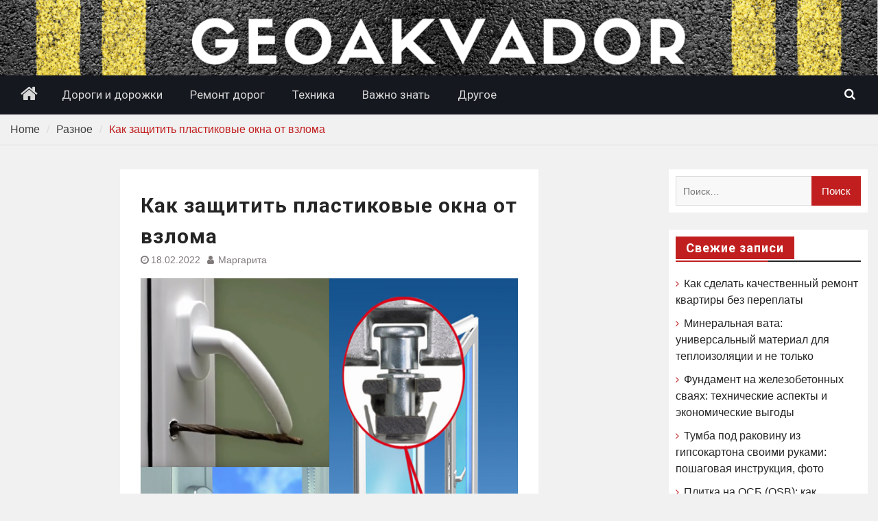

--- FILE ---
content_type: text/html; charset=UTF-8
request_url: https://geoakvador.ru/kak-zashitit-plastikovye-okna-ot-vzloma/
body_size: 11666
content:
<!DOCTYPE html> <html lang="ru-RU"><head>
		    <meta charset="UTF-8">
	    <meta name="viewport" content="width=device-width, initial-scale=1">
	    <link rel="profile" href="http://gmpg.org/xfn/11">
	    <link rel="pingback" href="https://geoakvador.ru/xmlrpc.php">
	    
<meta name='robots' content='index, follow, max-image-preview:large, max-snippet:-1, max-video-preview:-1' />

	<!-- This site is optimized with the Yoast SEO plugin v26.7 - https://yoast.com/wordpress/plugins/seo/ -->
	<style type='text/css'></style><title>Как защитить пластиковые окна от взлома - Geoakvador.ru</title>
	<link rel="canonical" href="https://geoakvador.ru/kak-zashitit-plastikovye-okna-ot-vzloma/" />
	<meta property="og:locale" content="ru_RU" />
	<meta property="og:type" content="article" />
	<meta property="og:title" content="Как защитить пластиковые окна от взлома - Geoakvador.ru" />
	<meta property="og:description" content="После серии публикаций про надежные входные двери наш читатель справедливо заметил, что довольно часто в квартиру проникают через пластиковые окна. Конечно, по большей части это касается двух нижних этажей, и иногда последних. Но действительно, какая бы хорошая дверь у вас не стояла, пластиковые окна без дополнительной подготовки — это просто подарок для воров. Существует два [&hellip;]" />
	<meta property="og:url" content="https://geoakvador.ru/kak-zashitit-plastikovye-okna-ot-vzloma/" />
	<meta property="og:site_name" content="Geoakvador.ru" />
	<meta property="article:published_time" content="2022-02-18T08:46:24+00:00" />
	<meta property="og:image" content="https://geoakvador.ru/wp-content/uploads/d5742adb15c4f15b848f9cc680803dfe.png" />
	<meta name="author" content="Маргарита" />
	<meta name="twitter:card" content="summary_large_image" />
	<meta name="twitter:label1" content="Написано автором" />
	<meta name="twitter:data1" content="Маргарита" />
	<script type="application/ld+json" class="yoast-schema-graph">{"@context":"https://schema.org","@graph":[{"@type":"Article","@id":"https://geoakvador.ru/kak-zashitit-plastikovye-okna-ot-vzloma/#article","isPartOf":{"@id":"https://geoakvador.ru/kak-zashitit-plastikovye-okna-ot-vzloma/"},"author":{"name":"Маргарита","@id":"https://geoakvador.ru/#/schema/person/3306bbeaf61c88c0effc90a79f8bb691"},"headline":"Как защитить пластиковые окна от взлома","datePublished":"2022-02-18T08:46:24+00:00","mainEntityOfPage":{"@id":"https://geoakvador.ru/kak-zashitit-plastikovye-okna-ot-vzloma/"},"wordCount":273,"commentCount":0,"articleSection":["Разное"],"inLanguage":"ru-RU","potentialAction":[{"@type":"CommentAction","name":"Comment","target":["https://geoakvador.ru/kak-zashitit-plastikovye-okna-ot-vzloma/#respond"]}]},{"@type":"WebPage","@id":"https://geoakvador.ru/kak-zashitit-plastikovye-okna-ot-vzloma/","url":"https://geoakvador.ru/kak-zashitit-plastikovye-okna-ot-vzloma/","name":"Как защитить пластиковые окна от взлома - Geoakvador.ru","isPartOf":{"@id":"https://geoakvador.ru/#website"},"datePublished":"2022-02-18T08:46:24+00:00","author":{"@id":"https://geoakvador.ru/#/schema/person/3306bbeaf61c88c0effc90a79f8bb691"},"breadcrumb":{"@id":"https://geoakvador.ru/kak-zashitit-plastikovye-okna-ot-vzloma/#breadcrumb"},"inLanguage":"ru-RU","potentialAction":[{"@type":"ReadAction","target":["https://geoakvador.ru/kak-zashitit-plastikovye-okna-ot-vzloma/"]}]},{"@type":"BreadcrumbList","@id":"https://geoakvador.ru/kak-zashitit-plastikovye-okna-ot-vzloma/#breadcrumb","itemListElement":[{"@type":"ListItem","position":1,"name":"Главная страница","item":"https://geoakvador.ru/"},{"@type":"ListItem","position":2,"name":"Как защитить пластиковые окна от взлома"}]},{"@type":"WebSite","@id":"https://geoakvador.ru/#website","url":"https://geoakvador.ru/","name":"Geoakvador.ru","description":"Сайт о дорогах и дорожных покрытиях","potentialAction":[{"@type":"SearchAction","target":{"@type":"EntryPoint","urlTemplate":"https://geoakvador.ru/?s={search_term_string}"},"query-input":{"@type":"PropertyValueSpecification","valueRequired":true,"valueName":"search_term_string"}}],"inLanguage":"ru-RU"},{"@type":"Person","@id":"https://geoakvador.ru/#/schema/person/3306bbeaf61c88c0effc90a79f8bb691","name":"Маргарита","image":{"@type":"ImageObject","inLanguage":"ru-RU","@id":"https://geoakvador.ru/#/schema/person/image/","url":"https://secure.gravatar.com/avatar/ae1a40f3a94de3b265ae5c08965315fd5cb3a876bae386ff4b7616cc76283b2e?s=96&d=mm&r=g","contentUrl":"https://secure.gravatar.com/avatar/ae1a40f3a94de3b265ae5c08965315fd5cb3a876bae386ff4b7616cc76283b2e?s=96&d=mm&r=g","caption":"Маргарита"},"sameAs":["http://geoakvador.ru/"],"url":"https://geoakvador.ru/author/admin/"}]}</script>
	<!-- / Yoast SEO plugin. -->


<link rel='dns-prefetch' href='//fonts.googleapis.com' />
<link rel="alternate" type="application/rss+xml" title="Geoakvador.ru &raquo; Лента" href="https://geoakvador.ru/feed/" />
<link rel="alternate" type="application/rss+xml" title="Geoakvador.ru &raquo; Лента комментариев" href="https://geoakvador.ru/comments/feed/" />
<link rel="alternate" type="application/rss+xml" title="Geoakvador.ru &raquo; Лента комментариев к &laquo;Как защитить пластиковые окна от взлома&raquo;" href="https://geoakvador.ru/kak-zashitit-plastikovye-okna-ot-vzloma/feed/" />
<link rel="alternate" title="oEmbed (JSON)" type="application/json+oembed" href="https://geoakvador.ru/wp-json/oembed/1.0/embed?url=https%3A%2F%2Fgeoakvador.ru%2Fkak-zashitit-plastikovye-okna-ot-vzloma%2F" />
<link rel="alternate" title="oEmbed (XML)" type="text/xml+oembed" href="https://geoakvador.ru/wp-json/oembed/1.0/embed?url=https%3A%2F%2Fgeoakvador.ru%2Fkak-zashitit-plastikovye-okna-ot-vzloma%2F&#038;format=xml" />
<style id='wp-img-auto-sizes-contain-inline-css' type='text/css'>
img:is([sizes=auto i],[sizes^="auto," i]){contain-intrinsic-size:3000px 1500px}
/*# sourceURL=wp-img-auto-sizes-contain-inline-css */
</style>
<style id='wp-block-library-inline-css' type='text/css'>
:root{--wp-block-synced-color:#7a00df;--wp-block-synced-color--rgb:122,0,223;--wp-bound-block-color:var(--wp-block-synced-color);--wp-editor-canvas-background:#ddd;--wp-admin-theme-color:#007cba;--wp-admin-theme-color--rgb:0,124,186;--wp-admin-theme-color-darker-10:#006ba1;--wp-admin-theme-color-darker-10--rgb:0,107,160.5;--wp-admin-theme-color-darker-20:#005a87;--wp-admin-theme-color-darker-20--rgb:0,90,135;--wp-admin-border-width-focus:2px}@media (min-resolution:192dpi){:root{--wp-admin-border-width-focus:1.5px}}.wp-element-button{cursor:pointer}:root .has-very-light-gray-background-color{background-color:#eee}:root .has-very-dark-gray-background-color{background-color:#313131}:root .has-very-light-gray-color{color:#eee}:root .has-very-dark-gray-color{color:#313131}:root .has-vivid-green-cyan-to-vivid-cyan-blue-gradient-background{background:linear-gradient(135deg,#00d084,#0693e3)}:root .has-purple-crush-gradient-background{background:linear-gradient(135deg,#34e2e4,#4721fb 50%,#ab1dfe)}:root .has-hazy-dawn-gradient-background{background:linear-gradient(135deg,#faaca8,#dad0ec)}:root .has-subdued-olive-gradient-background{background:linear-gradient(135deg,#fafae1,#67a671)}:root .has-atomic-cream-gradient-background{background:linear-gradient(135deg,#fdd79a,#004a59)}:root .has-nightshade-gradient-background{background:linear-gradient(135deg,#330968,#31cdcf)}:root .has-midnight-gradient-background{background:linear-gradient(135deg,#020381,#2874fc)}:root{--wp--preset--font-size--normal:16px;--wp--preset--font-size--huge:42px}.has-regular-font-size{font-size:1em}.has-larger-font-size{font-size:2.625em}.has-normal-font-size{font-size:var(--wp--preset--font-size--normal)}.has-huge-font-size{font-size:var(--wp--preset--font-size--huge)}.has-text-align-center{text-align:center}.has-text-align-left{text-align:left}.has-text-align-right{text-align:right}.has-fit-text{white-space:nowrap!important}#end-resizable-editor-section{display:none}.aligncenter{clear:both}.items-justified-left{justify-content:flex-start}.items-justified-center{justify-content:center}.items-justified-right{justify-content:flex-end}.items-justified-space-between{justify-content:space-between}.screen-reader-text{border:0;clip-path:inset(50%);height:1px;margin:-1px;overflow:hidden;padding:0;position:absolute;width:1px;word-wrap:normal!important}.screen-reader-text:focus{background-color:#ddd;clip-path:none;color:#444;display:block;font-size:1em;height:auto;left:5px;line-height:normal;padding:15px 23px 14px;text-decoration:none;top:5px;width:auto;z-index:100000}html :where(.has-border-color){border-style:solid}html :where([style*=border-top-color]){border-top-style:solid}html :where([style*=border-right-color]){border-right-style:solid}html :where([style*=border-bottom-color]){border-bottom-style:solid}html :where([style*=border-left-color]){border-left-style:solid}html :where([style*=border-width]){border-style:solid}html :where([style*=border-top-width]){border-top-style:solid}html :where([style*=border-right-width]){border-right-style:solid}html :where([style*=border-bottom-width]){border-bottom-style:solid}html :where([style*=border-left-width]){border-left-style:solid}html :where(img[class*=wp-image-]){height:auto;max-width:100%}:where(figure){margin:0 0 1em}html :where(.is-position-sticky){--wp-admin--admin-bar--position-offset:var(--wp-admin--admin-bar--height,0px)}@media screen and (max-width:600px){html :where(.is-position-sticky){--wp-admin--admin-bar--position-offset:0px}}

/*# sourceURL=wp-block-library-inline-css */
</style><style id='global-styles-inline-css' type='text/css'>
:root{--wp--preset--aspect-ratio--square: 1;--wp--preset--aspect-ratio--4-3: 4/3;--wp--preset--aspect-ratio--3-4: 3/4;--wp--preset--aspect-ratio--3-2: 3/2;--wp--preset--aspect-ratio--2-3: 2/3;--wp--preset--aspect-ratio--16-9: 16/9;--wp--preset--aspect-ratio--9-16: 9/16;--wp--preset--color--black: #111111;--wp--preset--color--cyan-bluish-gray: #abb8c3;--wp--preset--color--white: #ffffff;--wp--preset--color--pale-pink: #f78da7;--wp--preset--color--vivid-red: #cf2e2e;--wp--preset--color--luminous-vivid-orange: #ff6900;--wp--preset--color--luminous-vivid-amber: #fcb900;--wp--preset--color--light-green-cyan: #7bdcb5;--wp--preset--color--vivid-green-cyan: #00d084;--wp--preset--color--pale-cyan-blue: #8ed1fc;--wp--preset--color--vivid-cyan-blue: #0693e3;--wp--preset--color--vivid-purple: #9b51e0;--wp--preset--color--gray: #f4f4f4;--wp--preset--color--blue: #1b8be0;--wp--preset--color--orange: #fa5742;--wp--preset--gradient--vivid-cyan-blue-to-vivid-purple: linear-gradient(135deg,rgb(6,147,227) 0%,rgb(155,81,224) 100%);--wp--preset--gradient--light-green-cyan-to-vivid-green-cyan: linear-gradient(135deg,rgb(122,220,180) 0%,rgb(0,208,130) 100%);--wp--preset--gradient--luminous-vivid-amber-to-luminous-vivid-orange: linear-gradient(135deg,rgb(252,185,0) 0%,rgb(255,105,0) 100%);--wp--preset--gradient--luminous-vivid-orange-to-vivid-red: linear-gradient(135deg,rgb(255,105,0) 0%,rgb(207,46,46) 100%);--wp--preset--gradient--very-light-gray-to-cyan-bluish-gray: linear-gradient(135deg,rgb(238,238,238) 0%,rgb(169,184,195) 100%);--wp--preset--gradient--cool-to-warm-spectrum: linear-gradient(135deg,rgb(74,234,220) 0%,rgb(151,120,209) 20%,rgb(207,42,186) 40%,rgb(238,44,130) 60%,rgb(251,105,98) 80%,rgb(254,248,76) 100%);--wp--preset--gradient--blush-light-purple: linear-gradient(135deg,rgb(255,206,236) 0%,rgb(152,150,240) 100%);--wp--preset--gradient--blush-bordeaux: linear-gradient(135deg,rgb(254,205,165) 0%,rgb(254,45,45) 50%,rgb(107,0,62) 100%);--wp--preset--gradient--luminous-dusk: linear-gradient(135deg,rgb(255,203,112) 0%,rgb(199,81,192) 50%,rgb(65,88,208) 100%);--wp--preset--gradient--pale-ocean: linear-gradient(135deg,rgb(255,245,203) 0%,rgb(182,227,212) 50%,rgb(51,167,181) 100%);--wp--preset--gradient--electric-grass: linear-gradient(135deg,rgb(202,248,128) 0%,rgb(113,206,126) 100%);--wp--preset--gradient--midnight: linear-gradient(135deg,rgb(2,3,129) 0%,rgb(40,116,252) 100%);--wp--preset--font-size--small: 14px;--wp--preset--font-size--medium: 20px;--wp--preset--font-size--large: 42px;--wp--preset--font-size--x-large: 42px;--wp--preset--font-size--normal: 18px;--wp--preset--font-size--huge: 54px;--wp--preset--spacing--20: 0.44rem;--wp--preset--spacing--30: 0.67rem;--wp--preset--spacing--40: 1rem;--wp--preset--spacing--50: 1.5rem;--wp--preset--spacing--60: 2.25rem;--wp--preset--spacing--70: 3.38rem;--wp--preset--spacing--80: 5.06rem;--wp--preset--shadow--natural: 6px 6px 9px rgba(0, 0, 0, 0.2);--wp--preset--shadow--deep: 12px 12px 50px rgba(0, 0, 0, 0.4);--wp--preset--shadow--sharp: 6px 6px 0px rgba(0, 0, 0, 0.2);--wp--preset--shadow--outlined: 6px 6px 0px -3px rgb(255, 255, 255), 6px 6px rgb(0, 0, 0);--wp--preset--shadow--crisp: 6px 6px 0px rgb(0, 0, 0);}:where(.is-layout-flex){gap: 0.5em;}:where(.is-layout-grid){gap: 0.5em;}body .is-layout-flex{display: flex;}.is-layout-flex{flex-wrap: wrap;align-items: center;}.is-layout-flex > :is(*, div){margin: 0;}body .is-layout-grid{display: grid;}.is-layout-grid > :is(*, div){margin: 0;}:where(.wp-block-columns.is-layout-flex){gap: 2em;}:where(.wp-block-columns.is-layout-grid){gap: 2em;}:where(.wp-block-post-template.is-layout-flex){gap: 1.25em;}:where(.wp-block-post-template.is-layout-grid){gap: 1.25em;}.has-black-color{color: var(--wp--preset--color--black) !important;}.has-cyan-bluish-gray-color{color: var(--wp--preset--color--cyan-bluish-gray) !important;}.has-white-color{color: var(--wp--preset--color--white) !important;}.has-pale-pink-color{color: var(--wp--preset--color--pale-pink) !important;}.has-vivid-red-color{color: var(--wp--preset--color--vivid-red) !important;}.has-luminous-vivid-orange-color{color: var(--wp--preset--color--luminous-vivid-orange) !important;}.has-luminous-vivid-amber-color{color: var(--wp--preset--color--luminous-vivid-amber) !important;}.has-light-green-cyan-color{color: var(--wp--preset--color--light-green-cyan) !important;}.has-vivid-green-cyan-color{color: var(--wp--preset--color--vivid-green-cyan) !important;}.has-pale-cyan-blue-color{color: var(--wp--preset--color--pale-cyan-blue) !important;}.has-vivid-cyan-blue-color{color: var(--wp--preset--color--vivid-cyan-blue) !important;}.has-vivid-purple-color{color: var(--wp--preset--color--vivid-purple) !important;}.has-black-background-color{background-color: var(--wp--preset--color--black) !important;}.has-cyan-bluish-gray-background-color{background-color: var(--wp--preset--color--cyan-bluish-gray) !important;}.has-white-background-color{background-color: var(--wp--preset--color--white) !important;}.has-pale-pink-background-color{background-color: var(--wp--preset--color--pale-pink) !important;}.has-vivid-red-background-color{background-color: var(--wp--preset--color--vivid-red) !important;}.has-luminous-vivid-orange-background-color{background-color: var(--wp--preset--color--luminous-vivid-orange) !important;}.has-luminous-vivid-amber-background-color{background-color: var(--wp--preset--color--luminous-vivid-amber) !important;}.has-light-green-cyan-background-color{background-color: var(--wp--preset--color--light-green-cyan) !important;}.has-vivid-green-cyan-background-color{background-color: var(--wp--preset--color--vivid-green-cyan) !important;}.has-pale-cyan-blue-background-color{background-color: var(--wp--preset--color--pale-cyan-blue) !important;}.has-vivid-cyan-blue-background-color{background-color: var(--wp--preset--color--vivid-cyan-blue) !important;}.has-vivid-purple-background-color{background-color: var(--wp--preset--color--vivid-purple) !important;}.has-black-border-color{border-color: var(--wp--preset--color--black) !important;}.has-cyan-bluish-gray-border-color{border-color: var(--wp--preset--color--cyan-bluish-gray) !important;}.has-white-border-color{border-color: var(--wp--preset--color--white) !important;}.has-pale-pink-border-color{border-color: var(--wp--preset--color--pale-pink) !important;}.has-vivid-red-border-color{border-color: var(--wp--preset--color--vivid-red) !important;}.has-luminous-vivid-orange-border-color{border-color: var(--wp--preset--color--luminous-vivid-orange) !important;}.has-luminous-vivid-amber-border-color{border-color: var(--wp--preset--color--luminous-vivid-amber) !important;}.has-light-green-cyan-border-color{border-color: var(--wp--preset--color--light-green-cyan) !important;}.has-vivid-green-cyan-border-color{border-color: var(--wp--preset--color--vivid-green-cyan) !important;}.has-pale-cyan-blue-border-color{border-color: var(--wp--preset--color--pale-cyan-blue) !important;}.has-vivid-cyan-blue-border-color{border-color: var(--wp--preset--color--vivid-cyan-blue) !important;}.has-vivid-purple-border-color{border-color: var(--wp--preset--color--vivid-purple) !important;}.has-vivid-cyan-blue-to-vivid-purple-gradient-background{background: var(--wp--preset--gradient--vivid-cyan-blue-to-vivid-purple) !important;}.has-light-green-cyan-to-vivid-green-cyan-gradient-background{background: var(--wp--preset--gradient--light-green-cyan-to-vivid-green-cyan) !important;}.has-luminous-vivid-amber-to-luminous-vivid-orange-gradient-background{background: var(--wp--preset--gradient--luminous-vivid-amber-to-luminous-vivid-orange) !important;}.has-luminous-vivid-orange-to-vivid-red-gradient-background{background: var(--wp--preset--gradient--luminous-vivid-orange-to-vivid-red) !important;}.has-very-light-gray-to-cyan-bluish-gray-gradient-background{background: var(--wp--preset--gradient--very-light-gray-to-cyan-bluish-gray) !important;}.has-cool-to-warm-spectrum-gradient-background{background: var(--wp--preset--gradient--cool-to-warm-spectrum) !important;}.has-blush-light-purple-gradient-background{background: var(--wp--preset--gradient--blush-light-purple) !important;}.has-blush-bordeaux-gradient-background{background: var(--wp--preset--gradient--blush-bordeaux) !important;}.has-luminous-dusk-gradient-background{background: var(--wp--preset--gradient--luminous-dusk) !important;}.has-pale-ocean-gradient-background{background: var(--wp--preset--gradient--pale-ocean) !important;}.has-electric-grass-gradient-background{background: var(--wp--preset--gradient--electric-grass) !important;}.has-midnight-gradient-background{background: var(--wp--preset--gradient--midnight) !important;}.has-small-font-size{font-size: var(--wp--preset--font-size--small) !important;}.has-medium-font-size{font-size: var(--wp--preset--font-size--medium) !important;}.has-large-font-size{font-size: var(--wp--preset--font-size--large) !important;}.has-x-large-font-size{font-size: var(--wp--preset--font-size--x-large) !important;}
/*# sourceURL=global-styles-inline-css */
</style>

<style id='classic-theme-styles-inline-css' type='text/css'>
/*! This file is auto-generated */
.wp-block-button__link{color:#fff;background-color:#32373c;border-radius:9999px;box-shadow:none;text-decoration:none;padding:calc(.667em + 2px) calc(1.333em + 2px);font-size:1.125em}.wp-block-file__button{background:#32373c;color:#fff;text-decoration:none}
/*# sourceURL=/wp-includes/css/classic-themes.min.css */
</style>
<link rel='stylesheet' id='toc-screen-css' href='https://geoakvador.ru/wp-content/plugins/table-of-contents-plus/screen.min.css' type='text/css' media='all' />
<link rel='stylesheet' id='magazine-plus-style-css' href='https://geoakvador.ru/wp-content/cache/wmac/css/wmac_single_d3420c0a218a3d0955abad670105086d.css' type='text/css' media='all' />
<link rel='stylesheet' id='moto-news-style-css' href='https://geoakvador.ru/wp-content/cache/wmac/css/wmac_single_ad7ff269aaf950108ab4c51c16a987e7.css' type='text/css' media='all' />
<link rel='stylesheet' id='font-awesome-css' href='https://geoakvador.ru/wp-content/themes/magazine-plus/third-party/font-awesome/css/font-awesome.min.css' type='text/css' media='all' />
<link rel='stylesheet' id='magazine-plus-google-fonts-css' href='https://fonts.googleapis.com/css?family=Lato%3A300%2C300i%2C400%2C400i%2C700%2C700i%7CRoboto%3A300%2C300i%2C400%2C400i%2C500%2C500i%2C700%2C700i&#038;subset=latin%2Clatin-ext' type='text/css' media='all' />
<link rel='stylesheet' id='magazine-plus-block-style-css' href='https://geoakvador.ru/wp-content/cache/wmac/css/wmac_single_dc77bd7f28f8e8061e08814cbd03c23d.css' type='text/css' media='all' />
<script type="text/javascript" src="https://geoakvador.ru/wp-includes/js/jquery/jquery.min.js?ver=3.7.1" id="jquery-core-js"></script>
<script type="text/javascript" src="https://geoakvador.ru/wp-includes/js/jquery/jquery-migrate.min.js?ver=3.4.1" id="jquery-migrate-js"></script>
<link rel="https://api.w.org/" href="https://geoakvador.ru/wp-json/" /><link rel="alternate" title="JSON" type="application/json" href="https://geoakvador.ru/wp-json/wp/v2/posts/829" /><meta name="generator" content="WordPress 6.9" />
<meta name="google-site-verification" content="GO51BRZxV75M-Z8nzI1LwRD5Phe3GqSeVFlT9YA_EMo" />
<!-- Yandex.Metrika counter -->
<script type="text/javascript" >
   (function(m,e,t,r,i,k,a){m[i]=m[i]||function(){(m[i].a=m[i].a||[]).push(arguments)};
   m[i].l=1*new Date();k=e.createElement(t),a=e.getElementsByTagName(t)[0],k.async=1,k.src=r,a.parentNode.insertBefore(k,a)})
   (window, document, "script", "https://mc.yandex.ru/metrika/tag.js", "ym");

   ym(82215382, "init", {
        clickmap:true,
        trackLinks:true,
        accurateTrackBounce:true
   });
</script>
<noscript><div><img src="https://mc.yandex.ru/watch/82215382" style="position:absolute; left:-9999px;" alt="" /></div></noscript>
<!-- /Yandex.Metrika counter -->
<meta name="8a9a7fb550344e4f71cb114976c7c956" content="a5032047a584d204cb2904fd43e9899c">
<meta name="yandex-verification" content="b75ebca66dbf0779" />
<meta name="9f80f95f920f6040326a73b3a3cae3f8" content="">

<style type="text/css" id="motorsport-header-css">
	#masthead {
		background: url(https://geoakvador.ru/wp-content/uploads/2021/08/cropped-moonbike-3.png) no-repeat 50% 50%;
		-webkit-background-size:	cover;
		-moz-background-size:   	cover;
		-o-background-size:     	cover;
		background-size:        	cover;
		border-bottom:				none;
	}
	.site-title a,
	.site-title a:visited,
	.site-description {
		color: #blank;
	}
</style><link rel="icon" href="https://geoakvador.ru/wp-content/uploads/2021/08/cropped-лого-32x32.png" sizes="32x32" />
<link rel="icon" href="https://geoakvador.ru/wp-content/uploads/2021/08/cropped-лого-192x192.png" sizes="192x192" />
<link rel="apple-touch-icon" href="https://geoakvador.ru/wp-content/uploads/2021/08/cropped-лого-180x180.png" />
<meta name="msapplication-TileImage" content="https://geoakvador.ru/wp-content/uploads/2021/08/cropped-лого-270x270.png" />
		<style type="text/css" id="wp-custom-css">
			.site-title, .site-description {
	display:none;
}

.entry-title a:hover {
	color:#fff!important;
}		</style>
		</head>

<body class="wp-singular post-template-default single single-post postid-829 single-format-standard wp-embed-responsive wp-theme-magazine-plus wp-child-theme-moto-news global-layout-three-columns three-columns-enabled">

	
	<div id="page" class="hfeed site"><a class="skip-link screen-reader-text" href="#content">Skip to content</a>
    <header id="masthead" class="site-header" role="banner"><div class="container"><div class="inner-wrapper">			    <div class="site-branding">

			
													<div id="site-identity">
																		<p class="site-title"><a href="https://geoakvador.ru/" rel="home">Geoakvador.ru</a></p>
																				</div><!-- #site-identity -->
				    </div><!-- .site-branding -->
	    <div id="header-widget">
		    
	    </div><!-- .right-header -->
	        </div> <!-- .inner-wrapper --></div><!-- .container --></header><!-- #masthead -->	    <div id="main-nav" class="clear-fix">
	    	<div class="container">
		        <nav id="site-navigation" class="main-navigation" role="navigation">
		        	<button class="menu-toggle" aria-controls="primary-menu" aria-expanded="false">
		          	<i class="fa fa-bars"></i>
		          	<i class="fa fa-close"></i>
					Menu</button>
		            <div class="wrap-menu-content">
						<div class="menu-menu-header-container"><ul id="primary-menu" class="menu"><li class="home-menu"><a href="https://geoakvador.ru/"><span class="screen-reader-text">Home</span></a></li><li id="menu-item-132" class="menu-item menu-item-type-taxonomy menu-item-object-category menu-item-132"><a href="https://geoakvador.ru/category/%d0%b4%d0%be%d1%80%d0%be%d0%b3%d0%b8-%d0%b8-%d0%b4%d0%be%d1%80%d0%be%d0%b6%d0%ba%d0%b8/">Дороги и дорожки</a></li>
<li id="menu-item-134" class="menu-item menu-item-type-taxonomy menu-item-object-category menu-item-134"><a href="https://geoakvador.ru/category/%d1%80%d0%b5%d0%bc%d0%be%d0%bd%d1%82-%d0%b4%d0%be%d1%80%d0%be%d0%b3/">Ремонт дорог</a></li>
<li id="menu-item-135" class="menu-item menu-item-type-taxonomy menu-item-object-category menu-item-135"><a href="https://geoakvador.ru/category/%d1%82%d0%b5%d1%85%d0%bd%d0%b8%d0%ba%d0%b0/">Техника</a></li>
<li id="menu-item-131" class="menu-item menu-item-type-taxonomy menu-item-object-category menu-item-131"><a href="https://geoakvador.ru/category/%d0%b2%d0%b0%d0%b6%d0%bd%d0%be-%d0%b7%d0%bd%d0%b0%d1%82%d1%8c/">Важно знать</a></li>
<li id="menu-item-133" class="menu-item menu-item-type-taxonomy menu-item-object-category menu-item-133"><a href="https://geoakvador.ru/category/%d0%b4%d1%80%d1%83%d0%b3%d0%be%d0%b5/">Другое</a></li>
</ul></div>						<div class="main-navigation-search">
			        		<form role="search" method="get" class="search-form" action="https://geoakvador.ru/">
				<label>
					<span class="screen-reader-text">Найти:</span>
					<input type="search" class="search-field" placeholder="Поиск&hellip;" value="" name="s" />
				</label>
				<input type="submit" class="search-submit" value="Поиск" />
			</form>			        	</div><!-- .search-box-wrap -->
		            </div><!-- .menu-content -->
		        </nav><!-- #site-navigation -->
		        <div class="header-search-box">
		        	<a href="#" class="search-icon"><i class="fa fa-search"></i></a>
		        	<div class="search-box-wrap">
		        		<form role="search" method="get" class="search-form" action="https://geoakvador.ru/">
				<label>
					<span class="screen-reader-text">Найти:</span>
					<input type="search" class="search-field" placeholder="Поиск&hellip;" value="" name="s" />
				</label>
				<input type="submit" class="search-submit" value="Поиск" />
			</form>		        	</div><!-- .search-box-wrap -->
		        </div><!-- .header-search-box -->

	        </div> <!-- .container -->
	    </div> <!-- #main-nav -->
		
	<div id="breadcrumb"><div class="container"><div role="navigation" aria-label="Breadcrumbs" class="breadcrumb-trail breadcrumbs" itemprop="breadcrumb"><ul class="trail-items" itemscope itemtype="http://schema.org/BreadcrumbList"><meta name="numberOfItems" content="2" /><meta name="itemListOrder" content="Ascending" /><li itemprop="itemListElement" itemscope itemtype="http://schema.org/ListItem" class="trail-item trail-begin"><a href="https://geoakvador.ru/" rel="home" itemprop="item"><span itemprop="name">Home</span></a><meta itemprop="position" content="1" /></li><li itemprop="itemListElement" itemscope itemtype="http://schema.org/ListItem" class="trail-item"><a href="https://geoakvador.ru/category/raznoe/" itemprop="item"><span itemprop="name">Разное</span></a><meta itemprop="position" content="2" /></li><li class="trail-item trail-end">Как защитить пластиковые окна от взлома</li></ul></div></div><!-- .container --></div><!-- #breadcrumb --><div id="content" class="site-content"><div class="container"><div class="inner-wrapper">    
	<div id="primary" class="content-area">
		<main id="main" class="site-main" role="main">

		
			
<article id="post-829" class="post-829 post type-post status-publish format-standard hentry category-raznoe">
	<header class="entry-header">
		<h1 class="entry-title">Как защитить пластиковые окна от взлома</h1>		<div class="entry-meta">
			<span class="posted-on"><a href="https://geoakvador.ru/kak-zashitit-plastikovye-okna-ot-vzloma/" rel="bookmark"><time class="entry-date published updated" datetime="2022-02-18T11:46:24+03:00">18.02.2022</time></a></span><span class="byline"> <span class="author vcard"><a class="url fn n" href="https://geoakvador.ru/author/admin/">Маргарита</a></span></span>		</div><!-- .entry-meta -->
	</header><!-- .entry-header -->

    
	<div class="entry-content-wrapper">
		<div class="entry-content">
			<p><img decoding="async" title="Как защитить пластиковые окна от взлома" src="/wp-content/uploads/d5742adb15c4f15b848f9cc680803dfe.png"  alt="Как защитить пластиковые окна от взлома" /></p>
<p>После серии публикаций про надежные входные двери наш читатель справедливо заметил, что довольно часто в квартиру проникают через пластиковые окна. Конечно, по большей части это касается двух нижних этажей, и иногда последних. Но действительно, какая бы хорошая дверь у вас не стояла, пластиковые окна без дополнительной подготовки — это просто подарок для воров.</p>
<p>Существует два традиционных метода защиты, о которых все знают. Это установка решеток на окна или подключение сигнализации. Решетки нарушают правила пожарной безопасности и изменяют внешний вид фасада, что запрещено. Сигнализация же по большей части решает проблемы защиты от воров, но требует постоянных платежей, и редко когда вы найдете компанию, которая будет нести материальную ответственность более миллиона рублей, или же за это придется доплатить существенную сумму.</p>
<p>Сегодня расскажем о другом методе, который не так широко известен. Но для начала рассмотрим 4 основных способа взлома пластикового окна:</p>
<li>Отжатие цапф рамы с помощью ломика или большой отвертки. Умелый вор справится за 30 секунд без шума.</li>
<li>Проворот фурнитуры с помощью отвертки и молотка. При ударе по цапфе проворачивается фурнитура и ручка открывается.</li>
<li>Сверление шуруповертом отверстия рядом с ручкой и проворот ее приспособлением</li>
<li>Разбитие стекла и открытие ручки. Самый шумный вариант, на который редко идут.</li>
<p>Метод защиты заключается в использовании комплекса из трех компонентов:</p>
<li>Взломостойкая фурнитура и грибовидными цапфами, противостоящими отжиму. Лучше импортного производства.</li>
<li>Ручка с бронированием от высверливания, закрывающаяся на ключ. Противостоит провороту через цапфу или отверстие в раме. Также подходит для защиты детей от самостоятельного открывания окон.</li>
<li>Ударопрочное триплекс стекло. Чтобы его разбить и выломать потребуется создать слишком много шума и порядочно времени.</li>
<p>Такого комплекса вполне достаточно для квартиры. Для загородных домов, вдали от людей, лучше использовать решетки с сигнализацией.</p>
					</div><!-- .entry-content -->
	</div><!-- .entry-content-wrapper -->

	<footer class="entry-footer">
		<span class="cat-links"><a href="https://geoakvador.ru/category/raznoe/" rel="category tag">Разное</a></span>	</footer><!-- .entry-footer -->

</article><!-- #post-## -->

			
	<nav class="navigation post-navigation" aria-label="Записи">
		<h2 class="screen-reader-text">Навигация по записям</h2>
		<div class="nav-links"><div class="nav-previous"><a href="https://geoakvador.ru/kakie-zapornye-mehanizmy-i-dopolnitelnyu-zashity-ystanovit-na-vhodnyu-dver/" rel="prev"><span class="meta-nav" aria-hidden="true">Previous</span> <span class="screen-reader-text">Previous post:</span> <span class="post-title">Какие запорные механизмы и дополнительную защиту установить на входную дверь</span></a></div><div class="nav-next"><a href="https://geoakvador.ru/koronki-dlia-byreniia-betona-chem-otlichautsia/" rel="next"><span class="meta-nav" aria-hidden="true">Next</span> <span class="screen-reader-text">Next post:</span> <span class="post-title">Коронки для бурения бетона. Чем отличаются?</span></a></div></div>
	</nav>
			
<div id="comments" class="comments-area">

	
	
	
		<div id="respond" class="comment-respond">
		<h3 id="reply-title" class="comment-reply-title">Добавить комментарий <small><a rel="nofollow" id="cancel-comment-reply-link" href="/kak-zashitit-plastikovye-okna-ot-vzloma/#respond" style="display:none;">Отменить ответ</a></small></h3><form action="https://geoakvador.ru/wp-comments-post.php" method="post" id="commentform" class="comment-form"><p class="comment-notes"><span id="email-notes">Ваш адрес email не будет опубликован.</span> <span class="required-field-message">Обязательные поля помечены <span class="required">*</span></span></p><p class="comment-form-comment"><label for="comment">Комментарий <span class="required">*</span></label> <textarea id="comment" name="comment" cols="45" rows="8" maxlength="65525" required></textarea></p><p class="comment-form-author"><label for="author">Имя <span class="required">*</span></label> <input id="author" name="author" type="text" value="" size="30" maxlength="245" autocomplete="name" required /></p>
<p class="comment-form-email"><label for="email">Email <span class="required">*</span></label> <input id="email" name="email" type="email" value="" size="30" maxlength="100" aria-describedby="email-notes" autocomplete="email" required /></p>
<p class="comment-form-url"><label for="url">Сайт</label> <input id="url" name="url" type="url" value="" size="30" maxlength="200" autocomplete="url" /></p>
<p class="comment-form-cookies-consent"><input id="wp-comment-cookies-consent" name="wp-comment-cookies-consent" type="checkbox" value="yes" /> <label for="wp-comment-cookies-consent">Сохранить моё имя, email и адрес сайта в этом браузере для последующих моих комментариев.</label></p>
<p class="form-submit"><input name="submit" type="submit" id="submit" class="submit" value="Отправить комментарий" /> <input type='hidden' name='comment_post_ID' value='829' id='comment_post_ID' />
<input type='hidden' name='comment_parent' id='comment_parent' value='0' />
</p><p style="display: none;"><input type="hidden" id="akismet_comment_nonce" name="akismet_comment_nonce" value="b87a909b4e" /></p><p style="display: none !important;" class="akismet-fields-container" data-prefix="ak_"><label>&#916;<textarea name="ak_hp_textarea" cols="45" rows="8" maxlength="100"></textarea></label><input type="hidden" id="ak_js_1" name="ak_js" value="216"/><script>document.getElementById( "ak_js_1" ).setAttribute( "value", ( new Date() ).getTime() );</script></p></form>	</div><!-- #respond -->
	
</div><!-- #comments -->

		
		</main><!-- #main -->
	</div><!-- #primary -->

<div id="sidebar-primary" class="widget-area sidebar" role="complementary">
			<aside id="search-2" class="widget widget_search"><form role="search" method="get" class="search-form" action="https://geoakvador.ru/">
				<label>
					<span class="screen-reader-text">Найти:</span>
					<input type="search" class="search-field" placeholder="Поиск&hellip;" value="" name="s" />
				</label>
				<input type="submit" class="search-submit" value="Поиск" />
			</form></aside>
		<aside id="recent-posts-2" class="widget widget_recent_entries">
		<h2 class="widget-title"><span>Свежие записи</span></h2>
		<ul>
											<li>
					<a href="https://geoakvador.ru/kak-sdelat-kachestvennyj-remont/">Как сделать качественный ремонт квартиры без переплаты</a>
									</li>
											<li>
					<a href="https://geoakvador.ru/mineralnaya-vata-dlya-tepla/">Минеральная вата: универсальный материал для теплоизоляции и не только</a>
									</li>
											<li>
					<a href="https://geoakvador.ru/fundament-na-svayax/">Фундамент на железобетонных сваях: технические аспекты и экономические выгоды</a>
									</li>
											<li>
					<a href="https://geoakvador.ru/tymba-pod-rakoviny-iz-gipsokartona-svoimi-rykami-poshagovaia-instrykciia-foto/">Тумба под раковину из гипсокартона своими руками: пошаговая инструкция, фото</a>
									</li>
											<li>
					<a href="https://geoakvador.ru/plitka-na-osb-osb-kak-prikleit-keramicheskyu-fasadnyu-napolnyu-v-sanyzle-mojno-li-klinkernyu-kafel-kakoi-klei-lychshe-montaj/">Плитка на ОСБ (OSB): как приклеить керамическую, фасадную, напольную в санузле, можно ли клинкерную, кафель, какой клей лучше, монтаж</a>
									</li>
					</ul>

		</aside><aside id="recent-comments-2" class="widget widget_recent_comments"><h2 class="widget-title"><span>Свежие комментарии</span></h2><ul id="recentcomments"></ul></aside>	</div><!-- #sidebar-primary -->
<div id="sidebar-secondary" class="widget-area sidebar" role="complementary">
				</div><!-- #sidebar-secondary -->
</div><!-- .inner-wrapper --></div><!-- .container --></div><!-- #content -->
	<footer id="colophon" class="site-footer" role="contentinfo"><div class="container">    
		<div class="colophon-inner colophon-grid-2">

		    			    <div class="colophon-column">
			    	<div class="copyright">
			    		Copyright &copy; All rights reserved.			    	</div><!-- .copyright -->
			    </div><!-- .colophon-column -->
		    
		    
		    			    <div class="colophon-column">
			    	<div class="site-info">
			    		Magazine Plus by <a target="_blank" rel="designer" href="https://wenthemes.com/">WEN Themes</a>			    	</div><!-- .site-info -->
			    </div><!-- .colophon-column -->
		    
		</div><!-- .colophon-inner -->

	    	</div><!-- .container --></footer><!-- #colophon -->
</div><!-- #page --><a href="#page" class="scrollup" id="btn-scrollup"><i class="fa fa-angle-up"></i></a>
<script type="speculationrules">
{"prefetch":[{"source":"document","where":{"and":[{"href_matches":"/*"},{"not":{"href_matches":["/wp-*.php","/wp-admin/*","/wp-content/uploads/*","/wp-content/*","/wp-content/plugins/*","/wp-content/themes/moto-news/*","/wp-content/themes/magazine-plus/*","/*\\?(.+)"]}},{"not":{"selector_matches":"a[rel~=\"nofollow\"]"}},{"not":{"selector_matches":".no-prefetch, .no-prefetch a"}}]},"eagerness":"conservative"}]}
</script>
<script type="text/javascript" id="toc-front-js-extra">
/* <![CDATA[ */
var tocplus = {"visibility_show":"\u0420\u0430\u0441\u043a\u0440\u044b\u0442\u044c","visibility_hide":"\u0421\u043a\u0440\u044b\u0442\u044c","width":"Auto"};
//# sourceURL=toc-front-js-extra
/* ]]> */
</script>
<script type="text/javascript" src="https://geoakvador.ru/wp-content/plugins/table-of-contents-plus/front.min.js?ver=2411.1" id="toc-front-js"></script>
<script type="text/javascript" src="https://geoakvador.ru/wp-content/themes/magazine-plus/js/skip-link-focus-fix.min.js?ver=20130115" id="magazine-plus-skip-link-focus-fix-js"></script>
<script type="text/javascript" id="magazine-plus-navigation-js-extra">
/* <![CDATA[ */
var MagazinePlusScreenReaderText = {"expand":"\u003Cspan class=\"screen-reader-text\"\u003Eexpand child menu\u003C/span\u003E","collapse":"\u003Cspan class=\"screen-reader-text\"\u003Ecollapse child menu\u003C/span\u003E"};
//# sourceURL=magazine-plus-navigation-js-extra
/* ]]> */
</script>
<script type="text/javascript" src="https://geoakvador.ru/wp-content/themes/magazine-plus/js/navigation.min.js?ver=20200527" id="magazine-plus-navigation-js"></script>
<script type="text/javascript" src="https://geoakvador.ru/wp-content/themes/magazine-plus/third-party/easytabs/js/jquery.easytabs.min.js?ver=3.2.0" id="jquery-easytabs-js"></script>
<script type="text/javascript" src="https://geoakvador.ru/wp-content/themes/magazine-plus/third-party/cycle2/js/jquery.cycle2.min.js?ver=2.1.6" id="jquery-cycle2-js"></script>
<script type="text/javascript" src="https://geoakvador.ru/wp-content/themes/magazine-plus/third-party/ticker/jquery.easy-ticker.min.js?ver=2.0" id="jquery-easy-ticker-js"></script>
<script type="text/javascript" src="https://geoakvador.ru/wp-content/themes/magazine-plus/js/custom.min.js?ver=1.0.4" id="magazine-plus-custom-js"></script>
<script type="text/javascript" src="https://geoakvador.ru/wp-includes/js/comment-reply.min.js?ver=6.9" id="comment-reply-js" async="async" data-wp-strategy="async" fetchpriority="low"></script>
<script defer type="text/javascript" src="https://geoakvador.ru/wp-content/cache/wmac/js/wmac_single_91954b488a9bfcade528d6ff5c7ce83f.js?ver=1762980778" id="akismet-frontend-js"></script>
</body>
</html>
